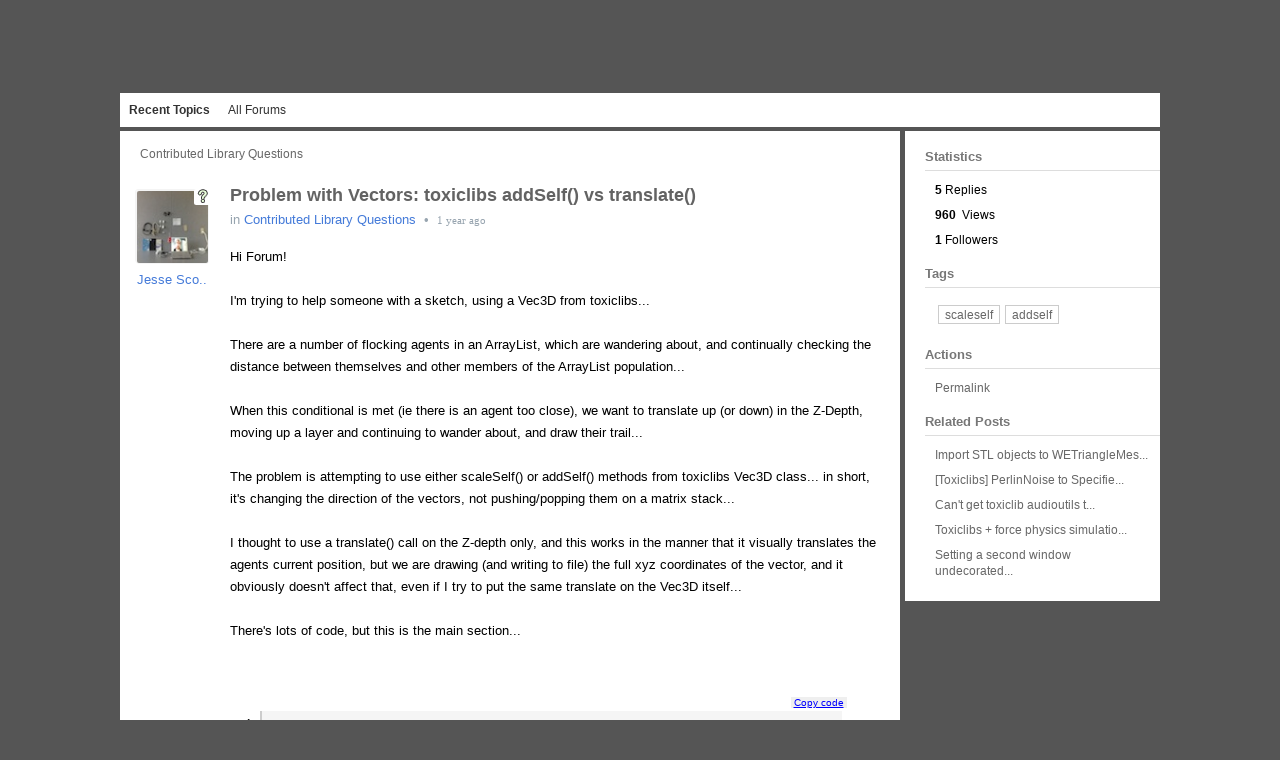

--- FILE ---
content_type: text/html
request_url: https://forum.processing.org/one/topic/problem-with-vectors-toxiclibs-addself-vs-translate.html
body_size: 10598
content:
<!DOCTYPE html PUBLIC "-//W3C//DTD XHTML 1.0 Transitional//EN" "http://www.w3.org/TR/xhtml1/DTD/xhtml1-transitional.dtd">
<html xmlns="http://www.w3.org/1999/xhtml">
 <head>
  <base href="../" /> 
  <link rel="SHORTCUT ICON" href="zoho-static/files/fileId=25080000000003086-forumGroupId=25080000000003001.x-icon" /> 
  <link rel="alternate" type="application/rss+xml" title="RSS Feed for Processing Forum" href="feed.xml" /> 
  <meta http-equiv="Content-Type" content="text/html; charset=UTF-8" />  
  <meta name="description" content="Processing Forum" /> 
  <meta name="keywords" content="Processing, Programming, Media Art, Design" /> 
  <title>Problem with Vectors: toxiclibs addSelf() vs translate() - Processing Forum</title> 
  <script type="text/javascript">
    var DOC_HT;
    var TP_URL = "";//NO OUTPUTENCODING
    var TP_PROXY_URL = "";//NO OUTPUTENCODING
    var IS_EMBEDDED = false;
</script> 
  <link href="zoho-static/discussions/v27/css/zohodiscussion.css" type="text/css" rel="stylesheet" /> 
  <link href="zoho-static/discussions/v27/css/lightbox.css" type="text/css" rel="stylesheet" /> 
  <link href="zoho-static/discussions/v27/css/jquery-ui-1.8.10.custom.css" type="text/css" rel="stylesheet" /> 
  <link href="zoho-static/docs/css/lightgrey/attach_zdocs.css" rel="stylesheet" type="text/css" /> 
  <script src="zoho-static/discussions/v27/js/zdjquery.js" type="text/javascript"></script> 
  <script src="zoho-static/discussions/v27/js/ze_init.js" type="text/javascript"></script> 
  <script src="zoho-static/discussions/v27/js/zohodiscussions.js" type="text/javascript"></script> 
  <script src="zoho-static/docs/js/jquery-ui-1.8.10.custom.js"></script> 
  <script type="text/javascript" src="zoho-static/docs/js/docscomponent_discussions.js"></script> 
  <!--jsp:include page="/jsp/includePulseFiles.jsp" flush = "true"/--> 
  <link href="zoho-static/processing-zoho.css" type="text/css" rel="stylesheet" /> 
 </head> 
 <body> 
  <div id="loadingImg" class="loadingImageCont boldText">
   Loading...
  </div>  
  <div class="headerMainCont "> 
   <div class="wrapper"> 
    <div class="mainHeaderContainer" id="topContainer">  
     <div class="flLeft logoCont">
      <a href="index.html"><img border="0" height="50" width="auto" alt="Logo" src="zoho-static/files/fileId=25080000000003094-forumGroupId=25080000000003001.jpeg" /></a>
     </div> 
     <div class="flLeft newCombo" id="portalComboCont"> 
      <div class="bigHeader flLeft" id="currentPortalNameCont">
       Processing Forum
      </div> 
     </div> 
    </div> 
   </div> 
   <div class="cssSpanCurve"> 
    <div id="tabContainer" class="mainNavigationCont"> 
     <div class="wrapper"> 
      <ul id="tabListCont" class="ulNoStyle mainNavLinks"> 
       <li class="flLeft selected"><a href="recent.html">Recent Topics</a>
        <div></div></li> 
       <li class="flLeft "><a href="allforums.html">All Forums</a>
        <div></div></li>   
      </ul> 
     </div> 
    </div> 
   </div> 
  </div> 
  <div class="topWhiteBorder"> 
   <div class="mainContainer" id="mainContent" style="display:none;" "=""> 
    <meta http-equiv="Content-Type" content="text/html; charset=UTF-8" /> 
    <div class="contentContainer" id="SinglePostContainer" forumtopicid="25080000001388605" authorpopout="true"> 
     <div id="topicContainer_25080000001388605" topicauthorid="5085169" forumid="25080000000003026" categoryid="25080000000013045" recentresponseid="25080000001392293"> 
      <div class="leftcontentContainer"> 
       <div class="contentWrapper"> 
        <!--SinglePostContainer--> 
        <div class="postContainer SinglePostContainer" id="SinglePostContainer_25080000001388605"> 
         <div class="dimDivWhite" id="moveTopic_25080000001388605" style="display:none;"> 
          <div class="dropShadowCont"> 
           <div class="normalPopupCont"> 
            <div class="flRight popupActions"> 
             <div class="whiteCloseButton" id="cancelMoveTopic"></div> 
            </div> 
            <div class="header">
             Move this topic
            </div> 
            <div class="content"> 
             <div class="mediumFormContainer"> 
              <div> 
               <label>Forum : </label> 
               <select id="forumListForMove"><option value="25080000000003020">Share your Work</option><option value="25080000000003018">Programming Questions</option><option value="25080000000003024">Core Library Questions</option><option value="25080000000003026">Contributed Library Questions</option><option value="25080000000050570">Android Processing</option><option value="25080000000003030">Processing with Other Languages</option><option value="25080000000003028">Integration and Hardware</option><option value="25080000000003032">Library and Tool Development</option><option value="25080000000003022">Events and Opportunities</option><option value="25080000000003036">General Discussion</option></select> 
               <select id="forumListForModerator" style="display:none;"></select> 
              </div> 
              <input type="hidden" id="categoryListFormove" value="$$25080000000003036:&lt;option value = '25080000002082119'&gt;GSOC 2013&lt;/option&gt;&lt;option value = '25080000000004031'&gt;Other&lt;/option&gt;" /> 
              <div> 
               <label>Sub forum : </label> 
               <select name="category" id="moveToCategory"></select> 
              </div> 
             </div> 
             <div class="btnContainer"> 
              <button class="normalText boldText" id="doMove" istopicowner="false" authorid="5085169">Move this topic</button> 
              <button class="normalText boldText" purpose="closePopout" id="cancelMove">Cancel</button> 
             </div> 
            </div> 
           </div> 
          </div> 
         </div> 
         <div class="spbreadCrumbCont"> 
          <span class="imgBackarrow flLeft element-hidden" title="Back" onclick="if(window.history.length &gt; 1){window.history.back();}else{window.location.href='recent'}"></span> 
          <a class="flLeft" onclick="forumClickAction('25080000000003026');" href="contributed-library-questions.html" title="Contributed Library Questions">Contributed Library Questions</a> 
         </div> 
         <div class="sppostAuthor flLeft"> 
          <div class="normalPhoto"> 
           <div class="callOut imgQuestion" title="Question" id="discussionsTopicType">
            <b></b>
           </div> 
           <img src="zoho-static/files/fileId=25080000000548101-forumGroupId=25080000000003001.jpeg" alt="jesse-scott" purpose="authorProfile" authorid="5085169" authorname="jesse-scott" forumid="25080000000003026" /> 
          </div> 
          <span> <a authorpopout="true" purpose="authorProfile" authorid="5085169" authorname="jesse-scott" forumid="25080000000003026" singleclickflag="0" href="user/jesse-scott.html" isniceurl="Yes" onclick="return false;">Jesse Sco..</a> </span> 
          <div id="uc_25080000001388605_25080000001388606_5085169" responseid="25080000001388606" class="authorChatPresence spaceEqualizer flLeft chatOverrideSinglePost" authorid="5085169" authorname="jessecscott" style="margin:3px;">
           <div class="dimText" purpose="chatStatus" style="margin-left:15px;margin-top:-1px;"></div>
          </div> 
          <!--a href=""><span class="dimText clearAll">+ Follow</span></a--> 
         </div> 
         <div class="sppostContent flLeft" id="fullResponseContainer_25080000001388606"> 
          <div class="sppostContentWrapper"> 
           <div class="sppostHeader"> 
            <h3 id="DocumentTitle" forumid="25080000000003026" categoryid="25080000000013045" style=""> <a href="topic/problem-with-vectors-toxiclibs-addself-vs-translate.html" onclick="return false;">Problem with Vectors: toxiclibs addSelf() vs translate()</a></h3> 
            <div class="clearBoth overAuto dimText">
              in 
             <a id="singlePostForumLink" href="contributed-library-questions.html" onclick="forumClickAction(25080000000003026);" title="Contributed Library Questions">Contributed Library Questions</a> 
             <span class="ndsep ">&nbsp;•&nbsp;</span> 
             <em class="ndboldem" title="20-Feb-2012 11:31 PM"> 1 year ago </em> &nbsp; 
            </div> 
           </div> 
           <div class="responseHeight" id="responseContentContainer_25080000001388606">
             Hi Forum!
            <div>
             <br />
            </div>
            <div>
             I'm trying to help someone with a sketch, using a Vec3D from toxiclibs...
            </div>
            <div>
             <br />
            </div>
            <div>
             There are a number of flocking agents in an ArrayList, which are wandering about, and continually checking the distance between themselves and other members of the ArrayList population...
            </div>
            <div>
             <br />
            </div>
            <div>
             When this conditional is met (ie there is an agent too close), we want to translate up (or down) in the Z-Depth, moving up a layer and continuing to wander about, and draw their trail...&nbsp;
            </div>
            <div>
             <br />
            </div>
            <div>
             The problem is attempting to use either scaleSelf() or addSelf() methods from toxiclibs Vec3D class... in short, it's changing the direction of the vectors, not pushing/popping them on a matrix stack...&nbsp;
            </div>
            <div>
             <br />
            </div>
            <div>
             I thought to use a translate() call on the Z-depth only, and this works in the manner that it visually translates the agents current position, but we are drawing (and writing to file) the full xyz coordinates of the vector, and it obviously doesn't affect that, even if I try to put the same translate on the Vec3D itself...
            </div>
            <div>
             <br />
            </div>
            <div>
             There's lots of code, but this is the main section...
            </div>
            <div>
             <br />
            </div>
            <div>
             <br />
            </div>
            <div>
             <ol class="code">
              <li>&nbsp; &nbsp;</li>
              <li>&nbsp; &nbsp; //calls the accumulate function and returns in accum</li>
              <li>&nbsp; &nbsp; Vec3D accum = accumulate(population, rangeOfVis);</li>
              <li>&nbsp; &nbsp; //scales that value in the z direction only?</li>
              <li>&nbsp; &nbsp; accum.scaleSelf(0,0,1); &nbsp;// (this is the primary culprit)</li>
              <li>&nbsp; &nbsp; //accum.addSelf(0,0,1); // (tried this as well...)</li>
              <li>&nbsp; &nbsp; //adds that value to the pos of agent... seems to affect the vector's direction, rather than position</li>
              <li>&nbsp; &nbsp; pos.addSelf(accum);&nbsp;</li>
              <li>&nbsp; &nbsp;</li>
             </ol>
            </div>
            <div>
             <br />
            </div>
            <div>
             <br />
            </div>
            <div>
             <br />
            </div>
            <div>
             If anyone has any ideas about where we're going wrong, etc., please feel free to point us in the right direction!
            </div>
            <div>
             <br />
            </div>
            <div>
             Cheers,
            </div>
            <div>
             <br />
            </div>
            <div>
             ~ J
            </div>
            <div>
             <br />
            </div>
            <div>
             <br />
            </div>
            <div>
             <br />
            </div>
            <div>
             <br />
            </div> 
           </div> 
           <a target="_blank" href="html/blank.html" class="lightbox" id="zoomInLineImage"></a> 
           <div class="sppostTypeActions" id="postTypeActions_25080000001388606"> 
            <div id="topicVoteLink" isthisuservoted="false" responsevotecount="1" firstresponseid="25080000001388606" class="likeButtion" title="1 user has this question"> 
             <b class="imgCommentlike flLeft"></b> 
             <span class="flLeft"> 1 </span> 
            </div> 
            <div class="flRight"> 
            </div> 
           </div> 
          </div> 
         </div> 
         <div class="spreplyContainer" responsecount="5"> 
          <h2> Replies(5) </h2> 
          <span id="25080000001392105" class="hotKey_1" currkey="1"></span> 
          <div class="spsingleReplyContainer " id="fullResponseContainer_25080000001392105" spsinglereplycontainerbest="" threadresponses=""> 
           <div class="sppostAuthor flLeft"> 
            <div class="normalPhoto"> 
             <img src="zoho-static/files/fileId=25080000000068581-forumGroupId=25080000000003001.jpeg" alt="toxmeister" forumid="25080000000003026" purpose="authorProfile" authorid="4122265" authorname="toxmeister" /> 
            </div> 
            <span> <a authorpopout="true" singleclickflag="0" forumid="25080000000003026" purpose="authorProfile" authorid="4122265" authorname="toxmeister" href="user/toxmeister.html" isniceurl="Yes" onclick="return false;">toxmeister</a> </span> 
            <div id="uc_25080000001388605_25080000001392105_4122265" responseid="25080000001392105" class="authorChatPresence spaceEqualizer flLeft" authorid="4122265" authorname="toxmeister" style="margin:3px;">
             <div class="dimText" purpose="chatStatus" style="margin-left:15px;margin-top:-1px;"></div>
            </div> 
            <!--a href=""><span class="dimText clearAll">+ Follow</span></a--> 
           </div> 
           <div class="sppostContentWrapper" style="overflow:hidden"> 
            <div class="sppostHeader overAuto"> 
             <div class="responsHeader"> 
              <h4 class="flLeft"><a href="topic/problem-with-vectors-toxiclibs-addself-vs-translate#25080000001392105.html" class="responseTitleLink">Re: Problem with Vectors: toxiclibs addSelf() vs translate()</a></h4> 
              <div class="clearBoth dimText"> 
               <em class="ndboldem" title="21-Feb-2012 06:01 AM"> 1 year ago </em> 
              </div> 
             </div> 
            </div> 
            <div class="clearBoth responseHeight" id="responseContentContainer_25080000001392105">
             Hey Jesse, of course Vec3D doesn't know anything about a matrix stack. It's a simple unit/pairing of coordinates to form a vector. Any further context, i.e. reference coordinate systems, must be provided by other (external) means. The same would be true for PVector or similar classes...
             <div>
              <br />
             </div>
             <div>
              Vec3D.addSelf/scaleSelf changes the existing coordinates of a vector instance, just like advertised. Without any further code it's very hard to tell where you're going wrong, but my hunch is that's a conceptual problem with managing the state of your agents...
             </div>
             <div>
              <br />
             </div>
             <div>
              <br />
              <a href="http://postspectacular.com.html" target="_blank">http://postspectacular.com</a> | 
              <a href="http://toxiclibs.org.html" target="_blank">http://toxiclibs.org</a>
             </div>
            </div> 
            <div class="sppostTypeActions" id="postTypeActions_25080000001392105"> 
             <div class="flRight" id="postActions_25080000001392105"> 
              <div class="flRight"> 
              </div> 
             </div> 
            </div> 
           </div> 
          </div> 
          <div id="newThreadResponseCont_25080000001392105" purpose="newReplyContainer" class="replyContainer" style="display:none;margin:3pt 0pt 0pt 0.5em;padding:0px 0px 0px 5px;"> 
           <div class="boldText header">
             Leave a comment on toxmeister's reply 
           </div> 
           <div class="content">
            <textarea class="replyTextArea readText" id="newThreadResponse_25080000001392105"></textarea> 
           </div> 
           <div class="clearAll"></div> 
          </div> 
          <span id="25080000001392111" class="hotKey_2" currkey="2"></span> 
          <div class="spsingleReplyContainer " id="fullResponseContainer_25080000001392111" threadresponses="25080000001392293_thread"> 
           <div class="sppostAuthor flLeft"> 
            <div class="normalPhoto"> 
             <img src="zoho-static/files/fileId=25080000000548101-forumGroupId=25080000000003001.jpeg" alt="Jesse Scott" forumid="25080000000003026" purpose="authorProfile" authorid="5085169" authorname="jesse-scott" /> 
            </div> 
            <span> <a authorpopout="true" singleclickflag="0" forumid="25080000000003026" purpose="authorProfile" authorid="5085169" authorname="jesse-scott" href="user/jesse-scott.html" isniceurl="Yes" onclick="return false;">Jesse Sco..</a> </span> 
            <div id="uc_25080000001388605_25080000001392111_5085169" responseid="25080000001392111" class="authorChatPresence spaceEqualizer flLeft" authorid="5085169" authorname="Jesse Scott" style="margin:3px;">
             <div class="dimText" purpose="chatStatus" style="margin-left:15px;margin-top:-1px;"></div>
            </div> 
            <!--a href=""><span class="dimText clearAll">+ Follow</span></a--> 
           </div> 
           <div class="sppostContentWrapper" style="overflow:hidden"> 
            <div class="sppostHeader overAuto"> 
             <div class="responsHeader"> 
              <h4 class="flLeft"><a href="topic/problem-with-vectors-toxiclibs-addself-vs-translate#25080000001392111.html" class="responseTitleLink">Re: Problem with Vectors: toxiclibs addSelf() vs translate()</a></h4> 
              <div class="clearBoth dimText"> 
               <em class="ndboldem" title="21-Feb-2012 06:36 AM"> 1 year ago </em> 
              </div> 
             </div> 
            </div> 
            <div class="clearBoth responseHeight" id="responseContentContainer_25080000001392111">
             Hey Karsten, thanks for the reply...
             <div>
              <br />
             </div>
             <div>
              Yeah, i didn't mean to imply that I thought that the .z would in any way be related to or cognizant of a matrix stack, just pointing out a conceptual fail on my part...&nbsp;
             </div>
             <div>
              <br />
             </div>
             <div>
              I might show some more code, but I think I might have a handle on the problem, just need to spend some more time debugging.&nbsp;
             </div>
             <div>
              <br />
             </div>
             <div>
              Cheers.
             </div>
            </div> 
            <div class="sppostTypeActions" id="postTypeActions_25080000001392111"> 
             <div class="flRight" id="postActions_25080000001392111"> 
              <div class="flRight"> 
              </div> 
             </div> 
            </div> 
           </div> 
          </div> 
          <span id="25080000001392293" class="hotKey_3" currkey="3"></span> 
          <div class="spsingleReplyContainer thread " id="fullResponseContainer_25080000001392293" style=""> 
           <div class="sppostAuthor flLeft"> 
            <div class="normalPhoto"> 
             <img src="zoho-static/files/fileId=25080000000548101-forumGroupId=25080000000003001.jpeg" alt="Jesse Scott" forumid="25080000000003026" purpose="authorProfile" authorid="5085169" authorname="jesse-scott" /> 
            </div> 
            <span> <a authorpopout="true" singleclickflag="0" forumid="25080000000003026" purpose="authorProfile" authorid="5085169" authorname="jesse-scott" href="user/jesse-scott.html" isniceurl="Yes" onclick="return false;">Jesse Sco..</a> </span> 
            <div id="uc_25080000001388605_25080000001392293_5085169" responseid="25080000001392293" class="authorChatPresence spaceEqualizer flLeft" authorid="5085169" authorname="jessecscott" style="margin:3px;">
             <div class="dimText" purpose="chatStatus" style="margin-left:15px;margin-top:-1px;"></div>
            </div> 
            <!--a href=""><span class="dimText clearAll">+ Follow</span></a--> 
           </div> 
           <div class="sppostContentWrapper" style="overflow:hidden"> 
            <div class="sppostHeader overAuto"> 
             <div class="responsHeader"> 
              <h4><a href="topic/problem-with-vectors-toxiclibs-addself-vs-translate#25080000001392293.html" class="responseTitleLink">Re: Re: Problem with Vectors: toxiclibs addSelf() vs translate()</a></h4> 
              <div class="clearBoth dimText"> 
               <em class="ndboldem" title="21-Feb-2012 08:57 PM"> 1 year ago </em> 
              </div> 
             </div> 
            </div> 
            <div class="clearBoth responseHeight" id="responseContentContainer_25080000001392293">
             Upon closer debugging, I believe that I've identified the issue, and have posted a separate thread 
             <a href="http://forum.processing.org/topic/best-practices-strategies-for-dealing-with-too-much-recursion.html" target="_blank">here</a> , as it is independent of toxiclibs...&nbsp;
            </div> 
            <div class="sppostTypeActions" id="postTypeActions_25080000001392293"> 
             <div class="flRight" id="postActions_25080000001392293"> 
              <div class="flRight"> 
              </div> 
             </div> 
            </div> 
           </div> 
          </div> 
          <div id="newThreadResponseCont_25080000001392111" purpose="newReplyContainer" class="replyContainer" style="display:none;margin:3pt 0pt 0pt 0.5em;padding:0px 0px 0px 5px;"> 
           <div class="boldText header">
             Leave a comment on Jesse Scott's reply 
           </div> 
           <div class="content">
            <textarea class="replyTextArea readText" id="newThreadResponse_25080000001392111"></textarea> 
           </div> 
           <div class="clearAll"></div> 
          </div> 
          <span id="25080000001392165" class="hotKey_4" currkey="4"></span> 
          <div class="spsingleReplyContainer " id="fullResponseContainer_25080000001392165" threadresponses="25080000001393169_thread"> 
           <div class="sppostAuthor flLeft"> 
            <div class="normalPhoto"> 
             <img src="zoho-static/files/fileId=25080000000093181-forumGroupId=25080000000003001.png" alt="PhiLho" forumid="25080000000003026" purpose="authorProfile" authorid="4085862" authorname="philho" /> 
            </div> 
            <span> <a authorpopout="true" singleclickflag="0" forumid="25080000000003026" purpose="authorProfile" authorid="4085862" authorname="philho" href="user/philho.html" isniceurl="Yes" onclick="return false;">PhiLho</a> </span> 
            <div id="uc_25080000001388605_25080000001392165_4085862" responseid="25080000001392165" class="authorChatPresence spaceEqualizer flLeft" authorid="4085862" authorname="PhiLho" style="margin:3px;">
             <div class="dimText" purpose="chatStatus" style="margin-left:15px;margin-top:-1px;"></div>
            </div> 
            <!--a href=""><span class="dimText clearAll">+ Follow</span></a--> 
           </div> 
           <div class="sppostContentWrapper" style="overflow:hidden"> 
            <div class="sppostHeader overAuto"> 
             <div class="responsHeader"> 
              <h4 class="flLeft"><a href="topic/problem-with-vectors-toxiclibs-addself-vs-translate#25080000001392165.html" class="responseTitleLink">Re: Problem with Vectors: toxiclibs addSelf() vs translate()</a></h4> 
              <div class="clearBoth dimText"> 
               <em class="ndboldem" title="21-Feb-2012 11:27 AM"> 1 year ago </em> 
              </div> 
             </div> 
            </div> 
            <div class="clearBoth responseHeight" id="responseContentContainer_25080000001392165">
             Hey, 
             <a class="boldText header" href="../#User/jesse-scott.html">Jesse Scott</a>, glad to see you back and active. Might I suggest to read the 
             <a target="_blank" href="http://forum.processing.org/topic/where-to-place-threads-and-other-forum-practices.html">forum guidelines</a> you might have missed?
             <br />I moved this topic from Programming questions. Thanks.
             <br />
            </div> 
            <div class="sppostTypeActions" id="postTypeActions_25080000001392165"> 
             <div class="flRight" id="postActions_25080000001392165"> 
              <div class="flRight"> 
              </div> 
             </div> 
            </div> 
           </div> 
          </div> 
          <span id="25080000001393169" class="hotKey_5" currkey="5"></span> 
          <div class="spsingleReplyContainer thread " id="fullResponseContainer_25080000001393169" style=""> 
           <div class="sppostAuthor flLeft"> 
            <div class="normalPhoto"> 
             <img src="zoho-static/files/fileId=25080000000548101-forumGroupId=25080000000003001.jpeg" alt="Jesse Scott" forumid="25080000000003026" purpose="authorProfile" authorid="5085169" authorname="jesse-scott" /> 
            </div> 
            <span> <a authorpopout="true" singleclickflag="0" forumid="25080000000003026" purpose="authorProfile" authorid="5085169" authorname="jesse-scott" href="user/jesse-scott.html" isniceurl="Yes" onclick="return false;">Jesse Sco..</a> </span> 
            <div id="uc_25080000001388605_25080000001393169_5085169" responseid="25080000001393169" class="authorChatPresence spaceEqualizer flLeft" authorid="5085169" authorname="jessecscott" style="margin:3px;">
             <div class="dimText" purpose="chatStatus" style="margin-left:15px;margin-top:-1px;"></div>
            </div> 
            <!--a href=""><span class="dimText clearAll">+ Follow</span></a--> 
           </div> 
           <div class="sppostContentWrapper" style="overflow:hidden"> 
            <div class="sppostHeader overAuto"> 
             <div class="responsHeader"> 
              <h4><a href="topic/problem-with-vectors-toxiclibs-addself-vs-translate#25080000001393169.html" class="responseTitleLink">Re: Re: Problem with Vectors: toxiclibs addSelf() vs translate()</a></h4> 
              <div class="clearBoth dimText"> 
               <em class="ndboldem" title="21-Feb-2012 05:32 PM"> 1 year ago </em> 
              </div> 
             </div> 
            </div> 
            <div class="clearBoth responseHeight" id="responseContentContainer_25080000001393169">
             hey phi.lho ... good to be back
             <img src="zoho-static/ze/images/cool.gif" />
             <div>
              In the midst of an artist residency in Seoul, one that has absolutely nothing to do with new media, so its been a welcome respite in ways...&nbsp;
              <br />
              <div>
               <br />
               <div>
                Sorry, as I wasn't sure the solution would involve toxiclibs, and it might be a programming solution more than a library issue, and the my issue might be the same if i was using P5's builtin Vectors, I placed it there, but point taken.
               </div>
              </div>
             </div>
             <div>
              <br />
             </div>
             <div>
              ~ J
             </div>
            </div> 
            <div class="sppostTypeActions" id="postTypeActions_25080000001393169"> 
             <div class="flRight" id="postActions_25080000001393169"> 
              <div class="flRight"> 
              </div> 
             </div> 
            </div> 
           </div> 
          </div> 
          <div id="newThreadResponseCont_25080000001392165" purpose="newReplyContainer" class="replyContainer" style="display:none;margin:3pt 0pt 0pt 0.5em;padding:0px 0px 0px 5px;"> 
           <div class="boldText header">
             Leave a comment on PhiLho's reply 
           </div> 
           <div class="content">
            <textarea class="replyTextArea readText" id="newThreadResponse_25080000001392165"></textarea> 
           </div> 
           <div class="clearAll"></div> 
          </div> 
          <div class="dimDivWhite" id="changeTopicType_25080000001388605" style="display:none;"> 
           <div class="dropShadowCont"> 
            <div class="normalPopupCont"> 
             <div class="flRight popupActions"> 
              <div class="flLeft" style="padding:0px 15px 0px 15px;"></div> 
              <div class="flRight whiteCloseButton" id="cancelTopicChange"></div> 
             </div> 
             <div class="header">
              Change topic type
             </div> 
             <div class="content"> 
              <div class="mediumFormContainer"> 
               <div> 
                <label>Topic Type : </label> 
                <select id="topicTypeListForChange" name="topicType" purpose="change_topicType"> <option value="0">Discussions</option> <option value="2" selected="selected">Questions</option> </select> 
               </div> 
               <div id="postExpiryDays_25080000001388605" style="display:none;"> 
                <label>No of days : </label> 
                <select purpose="announcementExpiryDays" forumtopicid="25080000001388605" name="daysToExpire" id="announcementExpiryDays_25080000001388605"> <option value="1" selected="selected"> 1 </option><option value="2"> 2 </option><option value="3"> 3 </option><option value="4"> 4 </option><option value="5"> 5 </option><option value="6"> 6 </option><option value="7"> 7 </option><option value="8"> 8 </option><option value="9"> 9 </option><option value="10"> 10 </option><option value="11"> 11 </option><option value="12"> 12 </option><option value="13"> 13 </option><option value="14"> 14 </option><option value="15"> 15 </option><option value="16"> 16 </option><option value="17"> 17 </option><option value="18"> 18 </option><option value="19"> 19 </option><option value="20"> 20 </option><option value="21"> 21 </option><option value="22"> 22 </option><option value="23"> 23 </option><option value="24"> 24 </option><option value="25"> 25 </option><option value="26"> 26 </option><option value="27"> 27 </option><option value="28"> 28 </option><option value="29"> 29 </option><option value="30"> 30 </option></select> 
               </div> 
               <div class="btnContainer"> 
                <button class="normalText boldText" id="doChange_25080000001388605" postauthorid="5085169" istopicowner="false" forumid="25080000000003026" categoryid="25080000000013045">Change topic type</button> 
                <button class="normalText boldText" purpose="closePopout" id="cancelChangingTopicType">Cancel</button> 
               </div> 
              </div> 
             </div> 
            </div> 
           </div> 
          </div> 
          <div id="dimDivLinkTO" style="display:none;"> 
           <div id="LinkTO" class="dropShadowCont"> 
            <div class="normalPopupCont"> 
             <div class="header">
               Link this topic 
             </div> 
             <div class="content"> 
              <div class="mediumFormContainer1"> 
               <span class="highLight"> Provide the permalink of a topic that is related to this topic </span> 
               <div style="margin-top:15px;"> 
                <div class="clearDiv"></div> 
                <label class="boldText"> Permalink </label> 
                <input type="text" style="height: 18px; width: 80%" id="linkTopicUrl" /> 
               </div> 
              </div> 
              <div class="btnContainer"> 
               <button purpose="savePopout" id="saveLinkToTopic" currenttopicid="25080000001388605" class="normalText boldText">Save</button> 
               <button purpose="closePopout" id="cancelLinkTo" class="normalText boldText">Close</button> 
              </div> 
             </div> 
            </div> 
           </div> 
          </div> 
          <div id="singlePostUtilCont" responsevotelinks="#resposeVoteLink_25080000001392105,#resposeVoteLink_25080000001392111,#resposeVoteLink_25080000001392293,#resposeVoteLink_25080000001392165,#resposeVoteLink_25080000001393169,#resposeVoteLink_0_duplicate" choosebestresponselinks="#chooseBestResponse_25080000001392105,#chooseBestResponse_25080000001392111,#chooseBestResponse_25080000001392293,#chooseBestResponse_25080000001392165,#chooseBestResponse_25080000001393169" newthreadreplylinks="#newThreadReply_25080000001392105,#newThreadReply_25080000001392111,#newThreadReply_25080000001392165" responseeditlinks="#responseEditLink_25080000001392105,#responseEditLink_25080000001392111,#responseEditLink_25080000001392293,#responseEditLink_25080000001392165,#responseEditLink_25080000001393169,#editTopic" responsedeletelinks="#responseDeleteLink_25080000001392105,#responseDeleteLink_25080000001392111,#responseDeleteLink_25080000001392293,#responseDeleteLink_25080000001392165,#responseDeleteLink_25080000001393169" responsespamlinks="#responseSpamLink_25080000001392105,#responseSpamLink_25080000001392111,#responseSpamLink_25080000001392293,#responseSpamLink_25080000001392165,#responseSpamLink_25080000001393169"></div> 
          <div class="replyContainer" id="newResponseCont_25080000001388605" purpose="newReplyContainer" style="display:none;"> 
           <div class="boldText header">
             Reply to Jesse Scott's question 
           </div> 
           <div class="content"> 
            <textarea class="replyTextArea readText" id="newResponse_25080000001388605"></textarea> 
           </div> 
           <div class="clearAll"></div> 
          </div> 
         </div> 
         <div class="postFooter" style=""> 
          <div onclick="if(window.history.length &gt; 1){window.history.back();}else{window.location.href='recent'}" class="imgBackarrow flLeft element-hidden" title="Back"></div> 
          <div class="flRight"> 
           <a href="" onclick="goToTop(false)"> <span class="imgToparrow flLeft"></span> Top </a> 
           <a id="replyToTopicBtnSec_25080000001388605" iamurl="https://accounts.zoho.com/login?hide_signup=true&amp;hide_title=true&amp;hide_gsignup=true&amp;service_language=en&amp;servicename=ZohoDiscussions&amp;serviceurl=https%3A%2F%2Fdiscussions.zoho.com%2Fprocessing%2Ftopic%2Fproblem-with-vectors-toxiclibs-addself-vs-translate%3Freply%3Dtrue" canuserreplythis="false" topictypestring="zohodiscussions.dashBoard.question" postauthor="jessecscott" href="">Reply</a> 
          </div> 
          <div id="uListForStatusUpdateInSP" style="display:none;">
           {&quot;z4085862&quot;:[25080000001392165],&quot;z4122265&quot;:[25080000001392105],&quot;z5085169&quot;:[25080000001388606,25080000001392111,25080000001392293,25080000001393169]}
          </div> 
         </div> 
        </div> 
        <!--SinglePostContainer END--> 
       </div> 
      </div> 
     </div> 
     <!--sideBar--> 
     <div class="sideBar"> 
      <div class="wrapper"> 
       <div class="spwidgetBox"> 
        <h3>Statistics</h3> 
        <div class="sppostActions"> 
         <ul class="ulNoStyle"> 
          <li><b>5</b>&nbsp;Replies</li> 
          <li><b>960</b> &nbsp;Views</li> 
          <li><b>1</b>&nbsp;Followers</li> 
         </ul> 
        </div> 
       </div>  
       <div class="spwidgetBox" id="forumTopicTags"> 
        <h3><span class="flLeft"> Tags </span> </h3> 
        <div id="addPostTags" class="addTag" style="display:none;"> 
         <input type="text" id="postTags" name="postTags" /> 
         <input type="button" class="gray" value="Add" id="savePostTags" purpose="saveTag" zuid="-1" postauthorid="5085169" forumtopicid="25080000001388605" forumid="25080000000003026" /> 
         <a href="" id="cancelTags">Cancel</a> 
        </div> 
        <div class="forumTags"> 
         <ul class="ulNoStyle"> 
          <li class="transform " id="tagRelatedPosts_25080000001388608" tagcount="2" hashpurpose="Tag/scaleself" purpose="getTagRelatedPosts" tagid="25080000001388608" posttagname="scaleself"> <a onclick="" href="tag/scaleself.html">scaleself</a> </li> 
          <li class="transform " id="tagRelatedPosts_25080000001388610" tagcount="2" hashpurpose="Tag/addself" purpose="getTagRelatedPosts" tagid="25080000001388610" posttagname="addself"> <a onclick="" href="tag/addself.html">addself</a> </li> 
         </ul> 
        </div> 
       </div> 
       <div class="spwidgetBox"> 
        <h3>Actions</h3> 
        <div class="sppostActions"> 
         <ul class="ulNoStyle" id="singlePostActionsWidget_25080000001388605"> 
          <li id="topicPermalink" thistopicpermalink="topic/problem-with-vectors-toxiclibs-addself-vs-translate"><a href="topic/problem-with-vectors-toxiclibs-addself-vs-translate.html" onclick="return false;">Permalink</a></li> 
         </ul> 
        </div> 
       </div> 
       <div class="spwidgetBox"> 
        <h3>Related Posts</h3> 
        <div class="sppostActions"> 
         <ul class="ulNoStyle"> 
          <li> <a purpose="linkedTopicTitle" forumtopicid="25080000001076394" onclick="topiconClickAction(25080000000003026,25080000001076394);" href="topic/import-stl-objects-to-wetrianglemesh-for-unpacking.html">Import STL objects to WETriangleMes... </a></li> 
          <li> <a purpose="linkedTopicTitle" forumtopicid="25080000000756676" onclick="topiconClickAction(25080000000003026,25080000000756676);" href="topic/toxiclibs-perlinnoise-to-specified-target-destination.html">[Toxiclibs] PerlinNoise to Specifie... </a></li> 
          <li> <a purpose="linkedTopicTitle" forumtopicid="25080000001043392" onclick="topiconClickAction(25080000000003026,25080000001043392);" href="topic/can-t-get-toxiclib-audioutils-to-work.html">Can't get toxiclib audioutils t... </a></li> 
          <li> <a purpose="linkedTopicTitle" forumtopicid="25080000000876207" onclick="topiconClickAction(25080000000003026,25080000000876207);" href="topic/toxiclibs-force-physics-simulation-to-create-morphing-surface.html">Toxiclibs + force physics simulatio... </a></li> 
          <li> <a purpose="linkedTopicTitle" forumtopicid="25080000000704071" onclick="topiconClickAction(25080000000003026,25080000000704071);" href="topic/setting-frame-undecorated-with-controlp5-problem.html">Setting a second window undecorated... </a></li> 
         </ul> 
        </div> 
       </div> 
      </div> 
     </div> 
     <!--sideBar END--> 
    </div> 
   </div> 
  </div> 
  <div class="footerMain">  
  </div>    
  <script src="zoho-static/jsp/i18nConstants.js"></script> 
  <script type="text/javascript">
        var scheme = "https";
        var ZUID = "-1";
        var ZU_Name ="";
        var forumGroupId = "25080000000003001";
        var forumGroupName = 'Processing Forum';
        var currentForumGroupURL = "processing";//NO OUTPUTENCODING
        var maxAttachmentsPerPost = "0";
        var maxAttachmentPerResource="10";
        var maxAttachmentSizeForResource="5.0";
        var portalPlanType = "7";
        var portalPlanIndex = "9";
        var csrfParamName = "zdrpn";
        var csrfToken = "c5f91412-9c5f-4b8a-bbf6-df19b17ddf32";
        var csrfOptions = {};
        var landingPageStatus = "0"
        csrfOptions[csrfParamName]=csrfToken;
        var currLocal = "en";
        var serverURL = "https\x3A\x2F\x2Fdiscussions.zoho.com\x2Fprocessing";
        var defaultDomain = "discussions.zoho.com";
        var shouldReload = false;
        var tp = "false";
        var ch= "false";
        var screenName = "";
        var encodedScreenName = "";
        var userSignature = "";
        var postPerPage =  "25";//NO OUTPUTENCODING
        var moderatorForSpam = "false";
        var isOneTopicType = "false";
        var isOrgPortal= "false";//No I18N
        var isPrivateCommunity = "false";//No I18N
        var canThisUserPostATopic = "false";
        var GADGET_URL = "gadgets.zoho.com";
        var ZDOCS_URL = "docs.zoho.com"; //No I18N
        var ZOHO_STATIC_EDITOR_URL = "\x2F\x2Fcss.zohostatic.com\x2Fze";
        var isTwitterPortal = "false";
        var isBlackTheme = "false";
        var isTopicQuickView = "false";
        var isCustomSSOPortal = "false";
        var domainNameURL = "discussions.zoho.com";
        var isCommentBoxDomain = "false";
        var isZIntranet = false;
        var isZSupport = false;
        var context = "";//NO OUTPUTENCODING
        var discussionsZaid = "-1";
        var isSupportPortalCall = false;
        var isROMode = false;
	    var i18n_Status_ = new Array();
	    i18n_Status_['working'] = "zohodiscussions.topiclabel.question.pending";
	    i18n_Status_['needmoreinfo'] = "zohodiscussions.topiclabel.question.needmoreinfo";
	    i18n_Status_['answered'] = "zohodiscussions.topiclabel.question.answered";
	    i18n_Status_['maybelater'] = "zohodiscussions.topiclabel.idea.noplans";
	    i18n_Status_['wewillthinkaboutit'] = "zohodiscussions.topiclabel.idea.willconsider";
	    i18n_Status_['inprogress'] = "zohodiscussions.topiclabel.idea.inprogress";
	    i18n_Status_['implemented'] = "zohodiscussions.topiclabel.idea.implemented";
	    i18n_Status_['notaproblem'] = "zohodiscussions.topiclabel.problem.notaproblem";
	    i18n_Status_['workaroundsuggested'] = "zohodiscussions.topiclabel.problem.knownproblem";
	    i18n_Status_['workingonit'] = "zohodiscussions.topiclabel.problem.inprogress";
	    i18n_Status_['solved'] = "zohodiscussions.topiclabel.problem.solved";
	    i18n_Status_['moreinfo'] = "zohodiscussions.topiclabel.problem.moreinfo";
	    i18n_Status_['nostatus'] = "zohodiscussions.topiclabel.nolabel";
	    i18n_Status_['unanswered'] = "zohodiscussions.topiclabel.question.unanswered";
	    i18n_Status_['unsolved'] = "zohodiscussions.topiclabel.problem.unsolved";
	    i18n_Status_['analyzing'] = "zohodiscussions.topiclabel.problem.analyzing";
	    i18n_Status_['willnotimplement'] = "zohodiscussions.topiclabel.idea.willnotimplement";
	    i18n_Status_['mostvoted'] = "zohodiscussions.topiclabel.mostvoted";
	    var isMac = "false";
	    var currOS = navigator.platform;
	    var isDiscussionsIPhone = navigator.userAgent.toLowerCase().indexOf("iphone");
	    var isDiscussionsIPad = navigator.userAgent.toLowerCase().indexOf("ipad");
	    var isDiscussionsAndroid = navigator.userAgent.toLowerCase().indexOf("android");
	    var isDiscussionsMobileDevice = ((isDiscussionsIPhone > -1)||(isDiscussionsIPad > -1)||(isDiscussionsAndroid > -1))?true:false;
    currOS = currOS.toLowerCase();
    if(currOS.indexOf("mac") >= 0)
    {
        isMac = true;
    }
    if(!IS_EMBEDDED)
    {
    	ZE_Init.init();
    }
    $(document).ready(function ()
    {
       //$.getScript ('/jsp/i18nConstants.jsp'); //get this async to improve performance
        
            if(IS_EMBEDDED)
            {
                var currHistory = location.hash;
            }
            else
            {
                var currHistory = $.history.getCurrent();
            }
            if(currHistory != "" && "false" == "true")
            {
                var withHash = "withHash";//No I18N
                $('#mainContent').show();//No I18N
                processHash(currHistory,withHash); //No I18N
                initTopicsPageActions();
            }
            else
            {
                $('#mainContent').show();
                shouldReload = true;//No I18N
                
                initSinglePost("25080000001388605");
                if(isMac == "false")
                {
                    setHotkeysToSinglePost();
                }
                
            }
            initTabContClick();
            
        $('#listOfSwitchToInMain').click(function()
        {
            var options = {};
            $.ajax(
                {
                    url: "/switchto",//No I18N
                    type: "POST",//No I18N
                    data: options,
                    error: function (err, desc, exceptionobj)
                    {
                        showTipper(i18n["zohodiscussions.errorpage.requestedURLisnotfoundMess"],'failure',1000);//No I18N
                    },//error
                    success : function (data)
                    {
                        var $this = $(this);
                        $('#switchToProductOptions').html(data);//No I18N
                        manageSwitchto("switchToProductOptions",$this,"listOfSwitchToInMain");//No I18N
                    }//success : function (data)
                });//$.ajax(

        });
        $('#listOfPortalLink').click(function()
        {
            var $this = $(this);
            var $parent = $this.parents('div.newCombo');
            $parent.removeClass('newCombo').addClass('newComboSelectedNm');
            manageListOfOption("changePortalOptions",$parent,$('#switchToProductOptions'));
        });
        function manageSwitchto(location,$this,original)
        {
            var $forumOptions = $('#'+location);
            $forumOptions.show();
                $forumOptions.hover(
                    function()
                    {
                        var handle = $this.data('destroyHandle');//No I18N
                        if(handle){clearTimeout(handle);}
                    },
                    function ()
                    {
                        var handle = setTimeout(function()
                        {
                            $forumOptions.hide();
                            $('#'+original).show();
                        }, 500);
                        $this.data('destroyHandle', handle);//No I18N
                    }
                    );
        }
        function manageListOfOption(location,$this,$otherList)
        {
            if($otherList.is(':visible'))
            {
                $otherList.parent('div.newComboSelectedNm').removeClass('newComboSelectedNm').addClass('newCombo');
                $otherList.hide();
            }
            var $forumOptions = $('#'+location);
            $forumOptions.show();
            $this.hover
                (
                    function()
                    {
                        $this.attr('hideAuhPopout','false');
                        var handle = $this.data('destroyHandle');
                        if(handle){clearTimeout(handle);}
                    },
                    function ()
                    {
                        var handle = setTimeout(function()
                        {
                            $this.removeClass('newComboSelectedNm').addClass('newCombo');
                            $forumOptions.hide();
                        }, 500);
                        $this.data('destroyHandle', handle);
                    }
                );
        }
        $('#feedbackAction').click(function()//No I18N
        {
            $('#feedbackCont').show();
            $('#emailSend').unbind('click').click(function()
            {
                var $feedbackForm = $('#feedbackForm');
                var fromEmail = $('#fromEmail').val();
                var sub = $('#subject').val();
                if(sub == "")
                {
                    sub = "Feedback";
                }
                var message = $('#message').val();
                if(message == "")
                {
                    alert(i18n["zohodiscussions.settings.PleaseEnteravalue"]);
                    return;
                }
                else if($.trim(message) == "")
                {
                    alert(i18n["zohodiscussions.settings.PleaseEnteravalue"]);
                    return;
                }//else if($.trim(message) == "")
                var refererURL = $('#refererURL').val();
                var postToForum = $feedbackForm.find(':input[name="postToForum"]:checked').val();

                var options = {};
                options.forumGroupId = forumGroupId;
                options.fromEmail = fromEmail;
                options.subject = sub;
                options.message = message;
                options.refererURL = refererURL;
                if(typeof postToForum != "undefined")
                {
                    options.postToForum = postToForum;
                }
                options["zdrpn"] = "c5f91412-9c5f-4b8a-bbf6-df19b17ddf32";
                $.ajax(
                {
                    url: "/sendFeedback.do",
                    type: "POST",
                    data: options,
                    error: function (err, desc, exceptionobj)
                    {
                        showTipper(i18n["zohodiscussions.errorpage.requestedURLisnotfoundMess"],'failure',1000);//No I18N
                    },//error
                    success : function (data)
                    {
                        if(data=="success")
                        {
                           showTipper(i18n["zohodiscussions.feedback.success"],'success',1000);//No I18N
                           $feedbackForm.find(':input[name="message"]').val("");
                           $feedbackForm.find(':input[name="subject"]').val("");
                           $('#feedbackCont').hide();
                        }
                        else
                        {
                            showTipper(i18n["zohodiscussions.feedback.failure"],'failure',1000);//No I18N
                        }
                    }//success : function (data)
                });//$.ajax(
            });//$('#emailSend').click(function()
            $('#emailCancel,#emailClose').click(function(){
                $('#feedbackCont').hide();
            });
        });

        /*if(IS_EMBEDDED)
        {
            var tpDomain;
            if(TP_URL.indexOf("http") != -1) // replace scheme with empty string
            {
                tpDomain = TP_URL.replace(( (TP_URL.indexOf("https") != -1 ) ? "https://" : "http://"),""); //No I18N
            }
            if( (document.referrer && document.referrer.indexOf(tpDomain) != -1)  || document.cookie.indexOf("zdHt") != -1 )
            {
                var checkHt; //No I18N
                DOC_HT = $('#mainContent').height(); //No I18N
                resizeZDIFRAME(DOC_HT); //No I18N

                clearTimeout(checkHt); //No I18N
                $(document).click(function() //No I18N
                {
                    clearTimeout(checkHt); //No I18N
                    checkHt = setTimeout(function() //No I18N
                    {
                        var mainHt = $('#mainContent').height(); //No I18N
                        if(DOC_HT && (DOC_HT != mainHt))
                        {
                            resizeZDIFRAME(mainHt); //No I18N
                            DOC_HT = mainHt; //No I18N
                            clearTimeout(checkHt); //No I18N
                        }
                    },300);
                }
                );
            }
        }*/
       return false;
    });
    if(!IS_EMBEDDED)
    {
        $(document).history(function(e, hash)
        {
            processHash(hash);
            return false;
        });
    }
        </script>   
  <script>(function(i,s,o,g,r,a,m){i['GoogleAnalyticsObject']=r;i[r]=i[r]||function(){(i[r].q=i[r].q||[]).push(arguments)},i[r].l=1*new Date();a=s.createElement(o),m=s.getElementsByTagName(o)[0];a.async=1;a.src=g;m.parentNode.insertBefore(a,m)})(window,document,'script','//www.google-analytics.com/analytics.js','ga');ga('create', 'UA-44571661-2', 'processing.org');ga('send', 'pageview');</script>
 </body>
</html>


--- FILE ---
content_type: text/css
request_url: https://forum.processing.org/one/zoho-static/processing-zoho.css
body_size: 1200
content:
/* hacking some style into the ZOHO forum .. */
/* fjenett - 2010-10 */

body
{
    background-image: url('http://processing.org/img/processing_forum_back.jpg');
    background-position: top center;
    background-repeat: repeat-x;
    
    background-color: #555555;
}

/* header block */
.headerMainCont
{
    background-color: transparent;
    height: 120px;
    border: 0px solid white;
}

/* will have to see what this brings up: */
/* https://forums.zoho.com/topic/inline-css-in-default-layout */
div.headerMainCont[style]
{
    border: 0px solid white !important;
}

/* header top content: logo, title, .. */
.headerMainCont .wrapper
{
    height: 80px;
}

.headerMainCont .logoCont
{
    border: 0px solid white;
}

.headerMainCont .logoCont img,
#errorPageHeader .flLeft img
{
    display: none;
}

.headerMainCont .logoCont a,
#errorPageHeader .flLeft
{
    display: block;
    background-image:url('http://processing.org/img/processing_forum_logo.png');
    background-repeat: no-repeat;
    background-position: 10px 14px;
    width: 360px;
    height: 70px;
    cursor: pointer;
}

ul.mainNavLinks li.selected div
{
    background-image:url('http://processing.org/img/processing_forum_tab-sel.png');
    background-position: 0px 0px;
}

#portalComboCont
{
    display: none;
}

.headerMainCont .userDetails
{
    padding-top: 15px;
}

.headerMainCont .userDetails,
.headerMainCont .userDetails a,
#errorPageHeader .subMenu,
#errorPageHeader .subMenu a
{
    color: white;
}

/* header tab container */
.headerMainCont .cssSpanCurve
{
}

/* header menu block content */
.mainNavigationCont
{
    background-image: none;
    background-color: transparent;
}

.mainNavigationCont .wrapper
{
    padding-top: 4px;
    height: 30px;
    background-color: #FFFFFF;
}

.mainNavigationCont .wrapper,
.mainNavigationCont ul.mainNavLinks li a
{
    color: #333333;
}

/* header tabbed menu right block: search, etc. */
.mainNavigationCont .wrapper #tabListCont
{
    margin-right: 4px;
}

#searchInputBox
{
    padding-bottom: 5px;
}

/* main content */
.topWhiteBorder
{
    border: 0px solid white;
}

/* FOOTER */

.footerMain,
#errorPageFooter
{
    background-color: transparent;
}
.footerMain,
.footerMain a,
#errorPageFooter,  /* login pages */
#errorPageFooter a
{
    color: #aaaaaa;
}

.footerMain .wrapper,
.errorpagemain /* sorry pages */
{
    margin:0 auto;
    max-width:1040px;
    min-width:800px;
    text-align:left;
    width:95%;
    border: 0px solid white;
}

/* Login / logout page */
.discussionFormmain
{
    background-color: white;
}

/* Sorry pages */
.errorpagemain .headerArea
{
    padding-left: 20px;
}

.errorpagemain .errorpagecontentWrapper
{
    overflow: auto;
}

.errorpagemain .errorpagecontent ul
{
    list-style: none;
    padding-left: 0px;
}

.errorpagemain .errorpagecontent li
{
    float: left;
}

#isNotifyEveryone
{
 display:none;
}

/* changes 2012-04, fjenett */

.mainContainer
{
	padding-top: 3px;
}

.mainContainer div.sideBar
{
	margin-left: 5px;
	width: 255px;
	background-color: white;
}

.mainContainer .contentContainer
{
	margin-top: 2px;
}

.mainContainer .contentWrapper
{
	box-shadow: none;
	border-radius: 0px;
	border: 0px solid transparent;
}

/* end changes 2012-04, fjenett */

/* additions for static version, fjenett 2013-09 */

.element-hidden {
    position: absolute;
    height: 0px;
    width: 0px;
    overflow: hidden;
    left: -1000px;
    top: -1000px;
}

--- FILE ---
content_type: application/javascript
request_url: https://js.zohostatic.com/ze/v29/js/i18n/en/ze_sa.min.js
body_size: 3503
content:
function ZE(a){this.state="loading",this.mode="richtext",this.afterload=[],this.initobj=a,this.outerdiv=document.getElementById(a.id),this.editordiv=undefined,this.toolbardiv=undefined,this.toolbarobject=undefined,this.popupid="ze_popups",this.popupdiv=undefined,this.createToolbar(),this.createEditor(),ZE_Init.needEditorStats&&(this.clickCount={}),ZE_Init.needplaintext&&(this.createPlainText(),a.mode==="plaintext"&&this.plainText(a.content))}ZE.create=function(a){if(ZE_Init.loading){var b=function(){ZE_Init.loadURL(ZE_Init.cssPath+"/css/"+ZE_Init.theme+"/ze1.min.css","css"),ZE_Init.is_ie?ZE_Init.loadURL(ZE_Init.jsPath+"/js/ze_ie1.min.js","js"):ZE_Init.loadURL(ZE_Init.jsPath+"/js/ze1.min.js","js")};setTimeout(b,0),delete ZE_Init.loading}return new ZE(a)},ZE.prototype.afterEditorLoad=function(a){var b=this;b.state?b.afterload.push(a):a()},ZE.prototype.setContent=function(a){var b=this,c,d=b.mode;if(!a)return;if(b.state)c=function(a){return function(){b.setContent(a)}}(a),b.afterload.push(c);else if(d&&d==="plaintext")b._textarea.value=a;else{b.doc.body.innerHTML=a,b.win.focus();try{b.updateToolbar()}catch(e){}}},ZE.setProcessedContent=function(a){var b=this,c=b.mode;c&&c==="plaintext"?a=a.replace(/\n/gi,"<br />"):a=a.replace(/<br.*?>/gi,"\n")},ZE.i18n=function(a){var b=ZE_Init.language;return!b||b=="en"?a:ZE.i18nObj[a]||a},ZE.prototype.getContent=function(){var a=this,b=a.mode,c=a.toolbarobject.spellcheck,d,e,f;c&&c.className==="ze_selected"&&a.removeSpellcheckspans();if(b&&b==="plaintext"){d=a._textarea;if(d){e=d.value;if(e)return ZE_Init.setContentProcessed&&(e=e.replace(/\r+/gi,""),e=e.replace(/\n/gi,"<br />")),e}}else{f=a.doc;if(f)return f.body.innerHTML}return""},ZE.prototype.createPlainText=function(){var a=this,b=document.createElement("span"),c=ZE.i18n;a.mode="richtext",a.span=b,b.innerHTML="&laquo; "+c("Plain Text"),b.className="ze_plain",b.onclick=function(b){b=b||window.event,a._stopEvent(b);if(confirm(c("Converting this to plain text will lose some formatting")+".\n\n"+c("Are you sure you want to continue")+"?")){var d=a.toolbarobject.spellcheck;d&&d.className==="ze_selected"&&a.removeSpellcheckEvent(),a.plainText(a.getContent()),ZE_Init.modeChange&&ZE_Init.modeChange(a.mode)}},a.toolbardiv.appendChild(b)},ZE.prototype.plainText=function(a){var b=this,c=b.toolbardiv.getElementsByTagName("ul"),d=b.span,e=ZE.i18n,f=b._textarea;for(var g=c.length-1;g>=0;g--)c[g].style.display="none";var h=b.toolbarobject.spellcheck;h&&(h.parentNode.parentNode.parentNode.style.display=""),d.innerHTML="&raquo; "+e("Rich Text"),d.style.display="",d.onclick=function(a){a=a||window.event,b._stopEvent(a),b.richText(b._textarea.value),ZE_Init.modeChange&&ZE_Init.modeChange(b.mode)},b.mode="plaintext",f||(f=document.createElement("textarea"),f.className="ze_area",b._textarea=f,b.editordiv.appendChild(f),f.onbeforedeactivate=function(){var a=document.selection;a&&(b.textrange=a.createRange())}),a&&(f.value=ZE.getText(a)),b.iframe.style.display="none",f.style.height=b.iframe.style.height,f.style.display="";try{f.focus(),f.setSelectionRange&&f.setSelectionRange(0,0)}catch(i){}},ZE.prototype.richText=function(a){var b=this,c=b.toolbardiv.getElementsByTagName("ul"),d=b.span,e=ZE.i18n,f=b._textarea;for(var g=c.length-1;g>=0;g--)c[g].style.display="";d.innerHTML="&laquo; "+e("Plain Text"),d.onclick=function(a){a=a||window.event,b._stopEvent(a);if(confirm(e("Converting this to plain text will lose some formatting")+".\n\n"+e("Are you sure you want to continue")+"?")){a=a||window.event,b._stopEvent(a);var c=b.toolbarobject.spellcheck;c&&c.className==="ze_selected"&&b.removeSpellcheckEvent(),b.plainText(b.getContent()),ZE_Init.modeChange&&ZE_Init.modeChange(b.mode)}},b.mode="richtext",f.style.display="none",a&&(b.doc.body.innerHTML=a.replace(/\ /gi," ").replace(/</gi,"&lt;").replace(/>/gi,"&gt;").replace(/\n/gi,"<br>")),b.iframe.style.height=f.style.height,b.iframe.style.display="",setTimeout(function(){b.win.focus(),b.updateToolbar()},0)},ZE.getText=function(a){if(a){var b=function(a){return a=a.replace(/\n+/gi,""),a=a.replace(/\r+/gi,""),a=a.replace(/<!--.*?-->/gi,""),a=a.replace(/<head>.*?<\/head>/gi,""),a=a.replace(/<br.*?>/gi,"\n"),a=a.replace(/<hr.*?>/gi,"\n"),a=a.replace(/<\/p>/gi,"\n"),a=a.replace(/<\/div>/gi,"\n"),a=a.replace(/<\/h[1-6]>/gi,"\n"),a=a.replace(/<\/tr>/gi,"\n"),a=a.replace(/<\/li>/gi,"\n"),a=a.replace(/<\/td>/gi," "),a=a.replace(/<\/th>/gi," "),a=a.replace(/<.*?>/gi,""),a=a.replace(/&nbsp;/gi," "),a=a.replace(/&lt;/gi,"<"),a=a.replace(/&gt;/gi,">"),a=a.replace(/&amp;/gi,"&"),a},c=a.search(/<blockquote/gi);if(c!=-1){var d=a.search(/<blockquote/gi),e=a.toLowerCase().lastIndexOf("</blockquote>"),f=a.substring(d,e+13);return a=a.replace(f,"##===###===##"),f=b(f),f=f.replace(/\n/gi,"\n > "),f=" > "+f,a=b(a),a.search(/##===###===##/gi)!=-1&&(a=a.replace("##===###===##",f)),a}return b(a)}return""},ZE.prototype.setMode=function(a){var b=this,c=b.mode;a==="plaintext"?c!==a&&b.plainText(""):c!=="richtext"&&b.richText("")};ZE.prototype.updateToolbar=function(){var a=this,b=a.toolbarobject,c=a.doc;for(var d in b)switch(d){case"bold":case"italic":case"underline":case"strikethrough":case"superscript":case"subscript":case"justifyleft":case"justifyright":case"justifycenter":case"justifyfull":case"insertorderedlist":case"insertunorderedlist":c.queryCommandState(d)?b[d].setAttribute("class","ze_selected"):b[d].removeAttribute("class");break;case"fontcolor":b[d].getElementsByTagName("img")[0].style.borderBottomColor=c.queryCommandValue("forecolor");break;case"bgcolor":var e=c.queryCommandValue("backcolor");e=="rgba(0, 0, 0, 0)"&&(e="#FFFFFF"),b[d].getElementsByTagName("img")[0].style.borderBottomColor=e}},ZE.prototype.createEditor=function(){var a=this,b,c,d,e=document,f,g=a.initobj,h=g.editorheight,i=a.toolbarobject.underline,j=a.toolbarobject.strikethrough,k,l=g.content,m,n,o,p=ZE_Init.outGoingFontFamily,q=ZE_Init.outGoingFontSize;k=function(a){var b=c.createElement("link");b.type="text/css",b.rel="stylesheet",b.href=ZE_Init.cssPath+"/css/"+a;var e=c.getElementsByTagName("head")[0];e||(d.parentNode.insertBefore(c.createElement("head"),d),e=c.getElementsByTagName("head")[0]),e.appendChild(b)},f=e.createElement("iframe"),a.iframe=f,f.className="ze_area",h&&(f.style.height=h+"px"),a.editordiv.appendChild(f);if(!e.getElementById(a.popupid)){var r=e.createElement("div");r.id=a.popupid,e.body.appendChild(r)}a.popupdiv=e.getElementById(a.popupid),a.win=b=f.contentWindow,a.doc=c=b.document,g.mode!=="plaintext"&&l&&(c.open(),c.write(l),c.close()),d=c.body,ZE_Init.editorCSS&&k("zeditor.min.css"),f.contentDocument.designMode="on",ZE_Init.needEditorFocus&&(b.focus(),a.updateToolbar()),c.addEventListener("mouseup",function(b){a.updateToolbar()},!0),i&&i.addEventListener("click",function(b){if(a._getSelection().isCollapsed){if(i.getAttribute("focus")){i.removeAttribute("focus"),i.removeAttribute("class");return}i.className===""?(i.setAttribute("class","selected"),i.setAttribute("focus","1")):i.removeAttribute("class")}},!0),j&&j.addEventListener("click",function(a){if(c.getSelection().isCollapsed){if(j.getAttribute("focus")){j.removeAttribute("focus"),j.removeAttribute("class");return}j.className===""?(j.setAttribute("class","selected"),j.setAttribute("focus","1")):j.removeAttribute("class")}},!0),c.addEventListener("keydown",function(b){var d=b.keyCode,e=b.shiftKey,f=b.metaKey,g=b.altKey,h=a.doc,i=b.ctrlKey;if(d===9)ZE_Init.tabKeyHandling&&!e&&!i&&(a._getSelection().collapseToStart(),c.execCommand("insertHTML",!1,"&nbsp;&nbsp;&nbsp;&nbsp;&nbsp;&nbsp;"),a._stopEvent(b));else if((i||f)&&!g&&!e){var j=String.fromCharCode(d).toLowerCase();switch(j){case"b":a.execCommand(b,"bold");break;case"i":a.execCommand(b,"italic");break;case"u":a.execCommand(b,"underline");break;case"l":a.execCommand(b,"justifyleft");break;case"e":a.execCommand(b,"justifycenter");break;case"r":a.execCommand(b,"justifyright");break;case"j":a.execCommand(b,"justifyfull");break;case"k":a.execCommand(b,"link")}}a.updateToolbar()},!0),c.addEventListener("mousedown",function(b){var c=b.target;(c.nodeName==="IMG"||c.className=="ze_resize-ctrl-grid")&&a.resize(b)},!0),m=function(a,b){var d;d=c.createElement("style"),d.type="text/css",d.innerHTML=".ze_body{font-family:"+a+";font-size:"+b+";}",c.getElementsByTagName("head")[0].appendChild(d),c.body.className="ze_body"},p||q?q?m(p,q):m(p,ZE_Init.defaultFontSize):(n=g.defaultfontfamily||ZE_Init.defaultFontFamily||"",o=g.defaultfontsize||ZE_Init.defaultFontSize||"",m(n,o)),delete a.state;if(a.afterload){var s=a.afterload,t=s.length;while(t>0)s.shift()(),t--}delete a.afterload,ZE_Init.needResizeImage&&k("zeditor1.min.css")},ZE.prototype._stopEvent=function(a){a.preventDefault(),a.stopPropagation()};ZE.prototype.createToolbar=function(){var a=this,b={},c,d=a.initobj.toolbar,e=document,f=e.createDocumentFragment(),g=ZE.i18n,h=ZE_Init.imgPath,i,j,k,l=0,m,n,o,p,q,r,s,t,u,v,w,x,y,z,A;d?c=ZE_Init.toolbarOrderGenerate(d):c=ZE_Init.toolbarOrder,i=e.createElement("div"),i.className="ze",ZE_Init.needEditorBorder||(i.style.borderWidth="0px"),a.editordiv=i,f.appendChild(i),a.toolbarobject=b,j=e.createElement("div"),j.className="ze_toolbarbg",i.appendChild(j),a.toolbardiv=j,k=function(b){return function(c){return a._stopEvent(c),a.execCommand(c,b),!1}};for(m=c.length;l<m;l++){n=e.createElement("ul"),n.className="ze_multitoolbar",o=e.createElement("li"),n.appendChild(o),p=e.createElement("div"),o.appendChild(p),q=c[l];for(r=0,s=q.length;r<s;r++){t=q[r],u=t[0],v=t[2],w=e.createElement("a"),w.title=w.href=g(t[1]),w.tabIndex="-1",w.addEventListener("click",k(u),!0),w.addEventListener("mousedown",function(b){return a._stopEvent(b),!1},!0),b[u]=w,p.appendChild(w),r===0&&w.appendChild(e.createElement("b")),x=e.createElement("img"),x.align="absmiddle",s===1?x.className="ze_tabmenuicon "+v+"si":x.className="ze_tabmenuicon "+v,x.src=h+"/images/spacer.gif",w.appendChild(x);if(r===s-1){w.insertBefore(e.createElement("em"),x);if(u==="insertoptions"||u==="spellcheckoptions")w.style.width="12px",z=w.previousSibling,z&&(A=z.previousSibling,A&&A.nodeName==="A"&&(A.style.width="25px"))}else y=e.createElement("img"),y.className="ze_sep_img",y.src=h+"/images/spacer.gif",p.appendChild(y)}j.appendChild(n)}b.heading&&function(){var a=b.heading.appendChild(e.createElement("span"));a.className="ze_heading_menu",a.appendChild(e.createTextNode("Nr"))}(),typeof ZE_Init.afterToolbarGenerate=="function"&&ZE_Init.afterToolbarGenerate(b),a.outerdiv.appendChild(f)};